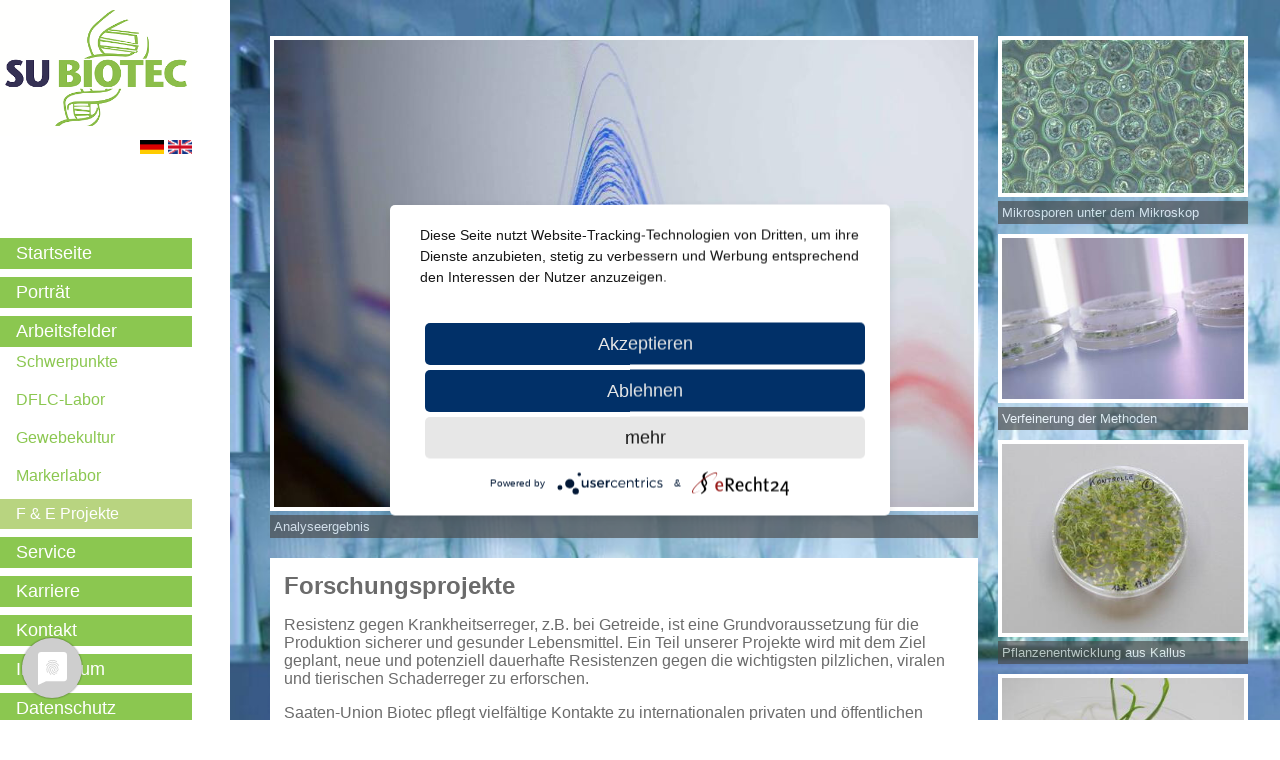

--- FILE ---
content_type: text/html;charset=UTF-8
request_url: https://www.saaten-union-biotec.de/index.cfm/nav/1208.html
body_size: 13264
content:
<!doctype html>
<html lang="de">
<head>
<meta charset="utf-8">
<title>Forschungsprojekte in Kooperation mit Instituten, Resistenzforschung : SAATEN-UNION Biotec GmbH</title>
<link href="/styles/biotec.css" rel="stylesheet" type="text/css">

<meta name="google-site-verification" content="9n0m0Nob2yyNpHEUJAZHUcauSPfmDhfg_5BTkpz-RC8" />
<meta name="google-site-verification" content="2qHJH7--tymFEdxMj3MjcyGoSGvv2c8mN59b9ea4C30" />

<script type="application/javascript" src="https://app.usercentrics.eu/latest/main.js" id="5q29V_srJ"></script>
<script type="text/javascript" src="/scripts/jquery-3.6.0-min.js"></script>	
<script type="text/javascript" src="/scripts/simplyscroll/jquery.simplyscroll.min.js"></script>

<script type="text/javascript">
	$(function(){
		if ($("#dates").length) {
			$().timelinr({
				arrowKeys: 'true'
			});
		}
		if ($("#scroller").length) {
	    		$("#scroller").simplyScroll();
		}
	});
</script>
</head><base href="https://www.saaten-union-biotec.de:443/" />

<body>
	<div id="wrapper">
		<div id="leftcolumn">
			<div id="logo">
				<a href="/"><img src="/data/images/saaten-union-biotec.de/Logos/logo2017.png" /></a>
				<div>
					<a href="http://www.saaten-union-biotec.de"><img src="/images/icons/flags/de-27x16.png" style="width:24px"></a>
					<a href="http://www.saaten-union-biotec.com"><img src="/images/icons/flags/uk-27x16.png" style="width:24px"></a>
				</div>
			</div>
			<ul id="mainmenu">
				<li class="mainmenuentry"><a href="/"><span>Startseite</span></a></li><li id="parent_1180" class="mainmenusub"><span>Porträt</span><ul class="submenu"><li class="clickable"><a href="/index.cfm/action/biotechist/nav/1181.html">Historie</a></li><li class="clickable"><a href="/index.cfm/nav/1182.html">Zwei Standorte</a></li><li class="clickable"><a href="/index.cfm/nav/1183.html">Firmenstruktur</a></li></ul></li><li id="parent_1190" class="mainmenusub"><span>Arbeitsfelder</span><ul class="submenu"><li class="clickable"><a href="/index.cfm/nav/1213.html">Schwerpunkte</a></li><li class="clickable"><a href="/index.cfm/nav/1187.html">DFLC-Labor</a></li><li class="clickable"><a href="/index.cfm/nav/1186.html">Gewebekultur</a></li><li class="clickable"><a href="/index.cfm/nav/1185.html">Markerlabor</a></li><li class="activateparent active" rel="1190"><a href="/index.cfm/nav/1208.html">F & E Projekte</a></li></ul></li><li id="parent_1191" class="mainmenusub"><span>Service</span><ul class="submenu"><li class="clickable"><a href="/index.cfm/nav/1192.html">Unser Angebot</a></li><li class="clickable"><a href="/index.cfm/nav/1195.html">Links</a></li></ul></li><li id="parent_1196" class="mainmenusub"><span>Karriere</span><ul class="submenu"><li class="clickable"><a href="/index.cfm/nav/1197.html">Aktiv in der Ausbildung</a></li><li class="clickable"><a href="/index.cfm/nav/1198.html">Stellenangebote</a></li></ul></li><li id="parent_1199" class="mainmenusub"><span>Kontakt</span><ul class="submenu"><li class="clickable"><a href="/index.cfm/nav/1201.html">Adressen</a></li><li class="clickable"><a href="/index.cfm/nav/1200.html">Anfahrt</a></li></ul></li><li class="mainmenuentry"><a href="/index.cfm/nav/1203.html"><span>Impressum</span></a></li><li class="mainmenuentry"><a href="/index.cfm/nav/2391.html"><span>Datenschutz</span></a></li>
			</ul>
		</div>
		<div id="maincolumn">
			
					<div class="contentright">
						<ul>
							
								<li>
									<img class="zimage" src="/cache/images/357AF3204A524FF1C2EDA988EE3F9F80207CC22BACD8AD3C458B9C9473883967.jpg" rel="/cache/images/36A0136B6D77E4FB51822B31D457F560349C63EF52B0E46B0A422B2939A85357.jpg" title="Mikrosporen unter dem Mikroskop" />
									<div>Mikrosporen unter dem Mikroskop</div>
								</li>
							
								<li>
									<img class="zimage" src="/cache/images/BB9D59106BAB30AA3A3BF8C1917920CF03B0291DB080CEC326F8616409978C9C.jpg" rel="/services/getimg.cfm?i=13BA9A989FD456A4AFDA166DC0299F93E342370A4F939030FD429144D3C89258198B9608680FA047079780C227D571118250BE7685BCCE966D3F0E1A9ABBAC5F03B196BF58&w=800&h=600&r=1&q=75&crop=0&d=&_.jpg" title="Verfeinerung der Methoden" />
									<div>Verfeinerung der Methoden</div>
								</li>
							
								<li>
									<img class="zimage" src="/cache/images/6565F2DA53B8C5615FC418D127F0CC56980D1C3E372F16C90AB304B9C56CE961.jpg" rel="/cache/images/C2E18A98D147E16E778238FB4CA6FBAD8710F94971EE03B70AEBA4BA337B82DA.jpg" title="Pflanzenentwicklung aus Kallus" />
									<div>Pflanzenentwicklung aus Kallus</div>
								</li>
							
								<li>
									<img class="zimage" src="/cache/images/D187BCB34A97A102D88D3338C242E0017A0236C76FF0D0BB95EE76E7F37263D2.jpg" rel="/cache/images/01CB8C4BE18692782F999DE69C72FEDC1CC9C5BA5287B6CABBBCB45663F6F5D7.jpg" title="Pflanzen aus Embryo Rescue" />
									<div>Pflanzen aus Embryo Rescue</div>
								</li>
							
						</ul>
						
					</div>
					<div class="contentleft">
						
							<div id="contentimage" class="contentimage"><img src="/cache/images/21DEAE335E33E7A6C32993DA8AB141578CD8066B26C483D710A3EE57D0AD1EC6.jpg" rel="/cache/images/21DEAE335E33E7A6C32993DA8AB141578CD8066B26C483D710A3EE57D0AD1EC6.jpg" title="Analyseergebnis" /></div>
							
								<div id="contentimgtitle" class="contentimgtitle">Analyseergebnis</div>
							
						<div class="contenttext">
							<h1>Forschungsprojekte</h1>
							<p>Resistenz gegen Krankheitserreger, z.B. bei Getreide, ist eine Grundvoraussetzung f&uuml;r die Produktion sicherer und gesunder Lebensmittel. Ein Teil unserer Projekte wird&nbsp;mit dem Ziel geplant, neue und potenziell dauerhafte Resistenzen gegen die wichtigsten pilzlichen, viralen und tierischen Schaderreger zu erforschen.</p>

<p>Saaten-Union Biotec&nbsp;pflegt vielf&auml;ltige Kontakte zu internationalen privaten und &ouml;ffentlichen Forschungseinrichtungen und beteiligt sich aktiv an Verbundforschungs- und Entwicklungsprojekten.</p>

<p>Wir optimieren st&auml;ndig&nbsp;Protokolle und &nbsp;Verfahren nach den neuesten Erkenntnissen. Somit sind wir f&uuml;hrend auf vielen Gebieten.</p>

<p><img alt="" src="/data/images/saaten-union-biotec.de/Samples/Logos/1.JPG" style="float:left; height:158px; width:197px" /><img alt="" src="/data/images/saaten-union-biotec.de/Samples/Logos/2.JPG" style="float:left; height:160px; width:204px" /><img alt="" src="/data/images/saaten-union-biotec.de/Samples/Logos/3.JPG" style="float:left; height:161px; width:157px" /><img alt="" src="/data/images/saaten-union-biotec.de/Samples/Logos/4.JPG" style="float:left; height:164px; width:167px" /><img alt="" src="/data/images/saaten-union-biotec.de/Samples/Logos/5.JPG" style="float:left; height:163px; width:121px" /><img alt="" src="/data/images/saaten-union-biotec.de/Samples/Logos/6.JPG" style="float:left; height:158px; width:198px" /></p>

<p>&nbsp;</p>

<p>&nbsp;</p>

<p>&nbsp;</p>

<p>&nbsp;</p>

<p>&nbsp;</p>

<p>&nbsp;</p>

<p>&nbsp;</p>

<p>&nbsp;</p>

<p>&nbsp;</p>

<p>&nbsp;</p>

						</div>
					</div>
				
					<style type="text/css">
						div#wrapper div#maincolumn {
							background-image:url(/cache/images/74FF7A5FEFAE0ADBF3E68970DDEFD7D23942C0B926DC1E928BF2A481B0285617.jpg)	
						}
					</style>
				
			<br style="clear:right">
		</div>
	</div>
	<script type="text/javascript">
		/*function resizeWin() {
			if ($('#wrapper').height() < $(window).height()) {
				var dh = $(window).height();
			} else if ($('#wrapper').height() < $(document).height()) {
				var dh = $(document).height();
			}
			$('div#wrapper').height(dh - 80);
			$('div#maincolumn').height($('div#wrapper').height());
			$('div#maincolumn').css('background-size','100% 100%');
			$('div.contentimage img').load(function() {
				$('div.contentimage').css('height',$('div.contentimage img').height());	
			});
			$('div.contentimage').height($('div.contentimage img').height());
			
			$('#issues li').width($('#timeline').width()-20);
			$('div.contenttext').css('height','auto');
			var galheight = $('div.contentright').height();
			var cntheight = 0;
			
			if ($('div.contenttext').length) {
				var cntheight = Math.round($('div.contenttext').height() + $('div.contenttext').position().top);
			}
			if (galheight > cntheight) {
				cntheight = galheight -  $('div.contenttext').position().top;
				$('div.contenttext').height(cntheight);
			} else {
			}
			
		}*/
	
		var back_sizes = [1,1];
		$(document).ready(function() {
			var image_url = $('div#maincolumn').css('background-image'),   image;
			
			image_url = image_url.match(/^url\("?(.+?)"?\)$/);
			
			if (image_url[1]) {
				image_url = image_url[1];
				image = new Image();
				
				$(image).on('load', function(){
					back_sizes = [image.width,image.height];
					resizeWin();
				});
				
				image.src = image_url;
			}	
		});
		
		function resizeWin() {
			$('div#maincolumn, div#wrapper, div.contentimage, div.contenttext').css('height',"auto");

			var dh = Math.max($(window).height(), $(document).height());	
			$('div#wrapper').height(dh);
			
			$('div#maincolumn').height(parseInt($('div#wrapper').height()) - 76);
			
			//$('div#maincolumn').css('background-size','100% 100%');
		
			$('div.contentimage').height($('div.contentimage img').height());
			
			$('#issues li').width($('#timeline').width()-20);

			$("div.contenttext").css('height',"auto");
			if ($('div.contenttext').length && $('div.contentright').length) {
				var galheight = $('div.contentright').height();
				var cntheight = Math.round($('div.contenttext').height() + $('div.contenttext').position().top);
				cntheight = galheight -  $('div.contenttext').position().top;
				$('div.contenttext').height(Math.max($('div.contenttext').height(), cntheight));
			}
			
			var w = parseInt($('div#maincolumn').outerWidth());
			var h = parseInt($('div#maincolumn').outerHeight());
						
			if (back_sizes[0]/w > back_sizes[1]/h) {
				$('div#maincolumn').css('background-size', Math.round(back_sizes[0] * h / back_sizes[1]) + "px " + h + "px");
			} else {
				$('div#maincolumn').css('background-size', w + "px " + Math.round(back_sizes[1] * w / back_sizes[0]) + "px");
			}
			
		}
		$(document).ready(function(e) {
			$('li.mainmenuentry').click(function(e) {
				$('li.mainmenusub').each(function(index, element) {
					$(this).removeClass('active');
					$(this).children('ul.submenu').slideUp();
				});
				document.location = $(this).find('a').attr('href');
			});
			$('li.mainmenusub').click(function(e) {
				var activeli = $(this);
				if (activeli.children('ul.submenu') && activeli.hasClass('active')) {
					activeli.removeClass('active');
					activeli.children('ul.submenu').slideUp();
				} else if (activeli.children('ul.submenu')) {
					$('li.mainmenusub').each(function(index, element) {
						if ($(this).hasClass('active') == true){
							$(this).removeClass('active');
							$(this).children('ul.submenu').slideUp();
						}
					});
					activeli.addClass('active');
					activeli.children('ul.submenu').slideDown();
				}
			});
			$('li.activateparent').each(function(index, element) {
				$('li#parent_'+$(this).attr('rel')).trigger('click');
			});
			$('img.zimage').click(function(e) {
				var orgimg = $('div.contentimage img').attr('src');
				var newimg = $(this).attr('rel');
				var orgtxt = $('div.contentimgtitle').html();
				var newtxt = $(this).attr('title');
				$('div.contentimage img').attr('src',newimg).attr('rel',newimg).attr('title',newtxt);
				$('div.contentimgtitle').html(newtxt);
				$(this).attr('src',orgimg).attr('rel',orgimg).attr('title',orgtxt);
				$(this).next('div').html(orgtxt);
				
				$('div.contentimage img').load(function() {
					$('div.contentimage').css('height',$('div.contentimage img').height());	
				});
				$('div.contentimage').css('height',$('div.contentimage img').height());
			});
			
			$(".clickable").click(function(e) {
				if (e.target.tagName != "a" && $(e.target).parents("a").length == 0) {
					$(this).find("a")[0].click();
				}
			});
			
			$("img").on('load', function(){
				resizeWin();
			});
			$('a.crmail').each(function() {
				e = this.rel.replace('~','@');
				this.href = 'mailto:' + e;
				$(this).text(e);
			});
			resizeWin();
		});
		$(window).resize(function(e) {
			resizeWin();
		});
	</script>
	
	
				<script type='text/javascript'>
					var gaProperty = 'UA-106747031-19';
					var disableStr = 'ga-disable-' + gaProperty;
					if (document.cookie.indexOf(disableStr + '=true') > -1) {
					  window[disableStr] = true;
					}
					function gaOptout() {
					  document.cookie = disableStr + '=true; expires=Thu, 31 Dec 2099 23:59:59 UTC; path=/';
					  window[disableStr] = true;
					}
					(function(i,s,o,g,r,a,m){i['GoogleAnalyticsObject']=r;i[r]=i[r]||function(){
					(i[r].q=i[r].q||[]).push(arguments)},i[r].l=1*new Date();a=s.createElement(o),
					m=s.getElementsByTagName(o)[0];a.async=1;a.src=g;m.parentNode.insertBefore(a,m)
					})(window,document,'script','https://www.google-analytics.com/analytics.js','ga');
					ga('create', 'UA-106747031-19', 'auto');
					ga('set', 'anonymizeIp', true);
					ga('send', 'pageview');
				</script>
				
			


<div style="color:#ffffff; font-size:70%">454ms</div></body></html>

--- FILE ---
content_type: text/css
request_url: https://www.saaten-union-biotec.de/styles/biotec.css
body_size: 4249
content:
/* CSS Document */

@import url(biotec_timeline.css);
@import url(/scripts/simplyscroll/jquery.simplyscroll.css);

body, *, html {
	font-family:'Open Sans', Helvetica, Arial, sans-serif;
}

body {
	margin:0;
	background-color:#fff;
	color:#6b6b6b;
}

img {
	border:none;
}

/* IDs */

div#wrapper {
	min-width:1004px;
	margin:0 auto;
	min-height:600px;
}

	div#wrapper div#logo {
		text-align:right;
		margin-bottom:80px;
	}
	
		div#wrapper div#logo img {
			width:100%;
			max-width:200px;
		}

	div#wrapper div#leftcolumn {
		float:left;
		width:15%;
	}
	
		div#wrapper div#leftcolumn ul#mainmenu {
			list-style-type:none;
			margin:0;
			padding:0;
		}
		
			div#wrapper div#leftcolumn ul#mainmenu li {
				background-color:#8BC750;
				color:#fff;
				line-height:30px;
				padding:0;
				margin-bottom:8px;
				cursor:pointer;
			}
	
				div#wrapper div#leftcolumn ul#mainmenu li a {
					color:inherit;
					text-decoration:none;
				}

				div#wrapper div#leftcolumn ul#mainmenu li span {
					margin-left:16px;
					font-size:18px;
				}
				
	div#wrapper div#maincolumn {
		margin-left:18%;
		padding:36px 40px 40px 40px;
		background:url(/images/blaetter.jpg);
		background-size:auto 100%;
		max-width:1280px;
	}


/* Klassen */

img.zimage {
	cursor:pointer;
}

div#wrapper div#leftcolumn ul#mainmenu ul.submenu {
	list-style-type:none;
	background-color:#fff;
	margin:0;
	padding:0;
	display:none;
}

	div#wrapper div#leftcolumn ul#mainmenu ul.submenu li {
		background-color:#fff;
		color:#8BC750;
		padding-left:16px;
		font-size:16px;
	}

		div#wrapper div#leftcolumn ul#mainmenu ul.submenu li:hover,
		div#wrapper div#leftcolumn ul#mainmenu ul.submenu li.active {
			background-color:#B8D480;
			color:#fff;
		}

		div#wrapper div#leftcolumn ul#mainmenu ul.submenu li a {
			color:inherit;
			text-decoration:none;
		}

	
div#wrapper div#maincolumn div.contentright {
	float:right;
	width:25%;
}

	div#wrapper div#maincolumn div.contentright ul {
		list-style-type:none;
		margin:0;
		padding:0;
	}

		div#wrapper div#maincolumn div.contentright ul li {
			width:100%;
			margin-bottom:10px;
		}
	
			div#wrapper div#maincolumn div.contentright ul li img {
				width:100%;
				border:4px solid #fff;
			}

			div#wrapper div#maincolumn div.contentright ul li > div {
				width:100%;
				color:#fff;
				font-size:80%;

				border:4px solid #474747;
				background-color:#474747;
				opacity:0.65;
			}
			
			div#wrapper div#maincolumn div.contentright ul li div.map {
				opacity:1;
			}

div#wrapper div#maincolumn div.contentleft {
	margin-right:27%;
}

	div#wrapper div#maincolumn div.contentleft {
	}
	
		div#wrapper div#maincolumn div.contentleft div.contentimage {
			margin-bottom:4px;
			border:4px solid #fff;
		}

			div#wrapper div#maincolumn div.contentleft div.contentimage img {
				width:100%;
			}
			
		div#wrapper div#maincolumn div.contentleft div.contentimgtitle {
			margin-bottom:20px;
			border:4px solid #474747;
			background-color:#474747;
			color:#fff;
			font-size:80%;
			opacity:0.65;
		}
		
		div#wrapper div#maincolumn div.contentleft div.contenttext {
			border:4px solid #fff;
			background-color:#fff;
			padding:10px;
		}		
		
			div#wrapper div#maincolumn div.contentleft div.contenttext h1 {
				font-size:24px;
				margin-top:0;
			}
			
			div#wrapper div#maincolumn div.contentleft div.contenttext h2 {
				font-size:16px;
				margin-top:60px;
			}
			
			div#wrapper div#maincolumn div.contentleft div.contenttext div.downloads



/* consent cookie eRecht24*/

#usercentrics-button {
	background-color: #fff !important;
}
.uc-banner-content {
	background-color: #fff !important;
}
#usercentrics-button .uc-banner-text {
	color: #161616;
	font-size: 14px;
}
#usercentrics-button .uc-btn-new.uc-btn-deny {
	background-color: #013068 !important;
	color: #e7e7e7;
}
#usercentrics-button .uc-btn-new.uc-btn-accept {
	background-color: #013068 !important;
	color: #e6e6e6; 
}
#usercentrics-button .uc-btn-new.uc-btn-more {
	background-color: #e7e7e7;
	color: #161616;
} 
#usercentrics-button .uc-banner-links a,
#usercentrics-button .uc-banner-links-separator {
	color: #161616 !important;
}
.uc-save-settings-and-close-button{
	background-color: #013068 !important;
}  

--- FILE ---
content_type: text/css
request_url: https://www.saaten-union-biotec.de/styles/biotec_timeline.css
body_size: 696
content:
/* CSS Document */

div#backward {
	float:left;
	width:20px;
	height:120px;
	overflow:hidden;
	background-color:#e7e7e7;
}

div#foreward {
	float:right;
	width:20px;
	height:120px;
	overflow:hidden;
	background-color:#e7e7e7;
}

div#issues {
	height:440px;
	overflow:hidden;
}

	div#issues ul {
		list-style-type:none;
		margin:0;
		padding:0;
	}
	
		div#issues ul li {
			display:none;
		}

			div#issues ul li img {
				float:left;
				margin-right:20px;
			}

div#timeline {
	height:120px;
	overflow:hidden;
	margin:0 30px 0 30px;
}

	div#timeline ul {
		list-style-type:none;
		margin:0;
		padding:0;
	}
	
		div#timeline ul li {
			float:left;
			width:120px;
			height:120px;
			cursor:pointer;
		}
			div#timeline ul li div.yimg {
				height:75px;
				overflow:hidden;
			}
			
		div#timeline ul li#prev {
			display:none;
		}


--- FILE ---
content_type: text/plain
request_url: https://www.google-analytics.com/j/collect?v=1&_v=j102&aip=1&a=2032615404&t=pageview&_s=1&dl=https%3A%2F%2Fwww.saaten-union-biotec.de%2Findex.cfm%2Fnav%2F1208.html&ul=en-us%40posix&dt=Forschungsprojekte%20in%20Kooperation%20mit%20Instituten%2C%20Resistenzforschung%20%3A%20SAATEN-UNION%20Biotec%20GmbH&sr=1280x720&vp=1280x720&_u=YEBAAEABAAAAACAAI~&jid=1538824691&gjid=671205653&cid=1554220570.1768680274&tid=UA-106747031-19&_gid=1395966065.1768680274&_r=1&_slc=1&z=1342216842
body_size: -454
content:
2,cG-0354ZLX65K